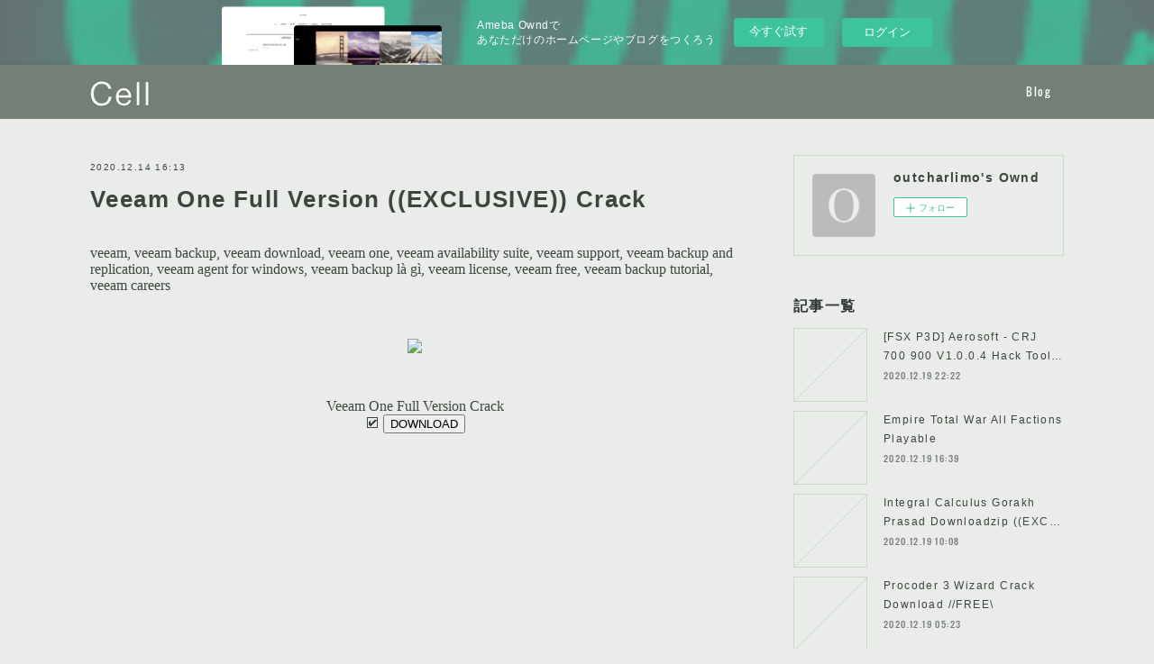

--- FILE ---
content_type: text/html; charset=utf-8
request_url: https://outcharlimo.theblog.me/posts/12037859
body_size: 13422
content:
<!doctype html>

            <html lang="ja" data-reactroot=""><head><meta charSet="UTF-8"/><meta http-equiv="X-UA-Compatible" content="IE=edge"/><meta name="viewport" content="width=device-width,user-scalable=no,initial-scale=1.0,minimum-scale=1.0,maximum-scale=1.0"/><title data-react-helmet="true">Veeam One Full Version ((EXCLUSIVE)) Crack | outcharlimo&#x27;s Ownd</title><link data-react-helmet="true" rel="canonical" href="https://outcharlimo.theblog.me/posts/12037859/"/><meta name="description" content="veeam, veeam backup, veeam download, veeam one, veeam availability suite, veeam support, veeam backu"/><meta property="fb:app_id" content="522776621188656"/><meta property="og:url" content="https://outcharlimo.theblog.me/posts/12037859"/><meta property="og:type" content="article"/><meta property="og:title" content="Veeam One Full Version ((EXCLUSIVE)) Crack"/><meta property="og:description" content="veeam, veeam backup, veeam download, veeam one, veeam availability suite, veeam support, veeam backu"/><meta property="og:image" content="https://static.amebaowndme.com/madrid-static/gallery/137.jpg"/><meta property="og:site_name" content="outcharlimo&#x27;s Ownd"/><meta property="og:locale" content="ja_JP"/><meta name="twitter:card" content="summary"/><meta name="twitter:site" content="@amebaownd"/><meta name="twitter:title" content="Veeam One Full Version ((EXCLUSIVE)) Crack | outcharlimo&#x27;s Ownd"/><meta name="twitter:description" content="veeam, veeam backup, veeam download, veeam one, veeam availability suite, veeam support, veeam backu"/><meta name="twitter:image" content="https://static.amebaowndme.com/madrid-static/gallery/137.jpg"/><meta name="twitter:app:id:iphone" content="911640835"/><meta name="twitter:app:url:iphone" content="amebaownd://public/sites/988896/posts/12037859"/><meta name="twitter:app:id:googleplay" content="jp.co.cyberagent.madrid"/><meta name="twitter:app:url:googleplay" content="amebaownd://public/sites/988896/posts/12037859"/><meta name="twitter:app:country" content="US"/><link rel="amphtml" href="https://amp.amebaownd.com/posts/12037859"/><link rel="alternate" type="application/rss+xml" title="outcharlimo&#x27;s Ownd" href="https://outcharlimo.theblog.me/rss.xml"/><link rel="alternate" type="application/atom+xml" title="outcharlimo&#x27;s Ownd" href="https://outcharlimo.theblog.me/atom.xml"/><link rel="sitemap" type="application/xml" title="Sitemap" href="/sitemap.xml"/><link href="https://static.amebaowndme.com/madrid-frontend/css/user.min-a66be375c.css" rel="stylesheet" type="text/css"/><link href="https://static.amebaowndme.com/madrid-frontend/css/cell/index.min-a66be375c.css" rel="stylesheet" type="text/css"/><link rel="icon" href="https://static.amebaowndme.com/madrid-frontend/images/app/common/favicon.ico"/><style id="site-colors" charSet="UTF-8">.u-nav-clr {
  color: #ffffff;
}
.u-nav-bdr-clr {
  border-color: #ffffff;
}
.u-nav-bg-clr {
  background-color: #728076;
}
.u-nav-bg-bdr-clr {
  border-color: #728076;
}
.u-site-clr {
  color: #ffffff;
}
.u-base-bg-clr {
  background-color: #eaecea;
}
.u-btn-clr {
  color: #ffffff;
}
.u-btn-clr:hover,
.u-btn-clr--active {
  color: rgba(255,255,255, 0.7);
}
.u-btn-clr--disabled,
.u-btn-clr:disabled {
  color: rgba(255,255,255, 0.5);
}
.u-btn-bdr-clr {
  border-color: #93a096;
}
.u-btn-bdr-clr:hover,
.u-btn-bdr-clr--active {
  border-color: rgba(147,160,150, 0.7);
}
.u-btn-bdr-clr--disabled,
.u-btn-bdr-clr:disabled {
  border-color: rgba(147,160,150, 0.5);
}
.u-btn-bg-clr {
  background-color: #93a096;
}
.u-btn-bg-clr:hover,
.u-btn-bg-clr--active {
  background-color: rgba(147,160,150, 0.7);
}
.u-btn-bg-clr--disabled,
.u-btn-bg-clr:disabled {
  background-color: rgba(147,160,150, 0.5);
}
.u-txt-clr {
  color: #3e443e;
}
.u-txt-clr--lv1 {
  color: rgba(62,68,62, 0.7);
}
.u-txt-clr--lv2 {
  color: rgba(62,68,62, 0.5);
}
.u-txt-clr--lv3 {
  color: rgba(62,68,62, 0.3);
}
.u-txt-bg-clr {
  background-color: #ebeceb;
}
.u-lnk-clr,
.u-clr-area a {
  color: #548964;
}
.u-lnk-clr:visited,
.u-clr-area a:visited {
  color: rgba(84,137,100, 0.7);
}
.u-lnk-clr:hover,
.u-clr-area a:hover {
  color: rgba(84,137,100, 0.5);
}
.u-ttl-blk-clr {
  color: #313632;
}
.u-ttl-blk-bdr-clr {
  border-color: #313632;
}
.u-ttl-blk-bdr-clr--lv1 {
  border-color: #d5d6d6;
}
.u-bdr-clr {
  border-color: #ccd7cc;
}
.u-acnt-bdr-clr {
  border-color: #3e443e;
}
.u-acnt-bg-clr {
  background-color: #3e443e;
}
body {
  background-color: #eaecea;
}
blockquote {
  color: rgba(62,68,62, 0.7);
  border-left-color: #ccd7cc;
};</style><style id="user-css" charSet="UTF-8">;</style><style media="screen and (max-width: 800px)" id="user-sp-css" charSet="UTF-8">;</style><script>
              (function(i,s,o,g,r,a,m){i['GoogleAnalyticsObject']=r;i[r]=i[r]||function(){
              (i[r].q=i[r].q||[]).push(arguments)},i[r].l=1*new Date();a=s.createElement(o),
              m=s.getElementsByTagName(o)[0];a.async=1;a.src=g;m.parentNode.insertBefore(a,m)
              })(window,document,'script','//www.google-analytics.com/analytics.js','ga');
            </script></head><body id="mdrd-a66be375c" class="u-txt-clr u-base-bg-clr theme-cell plan-basic  "><noscript><iframe src="//www.googletagmanager.com/ns.html?id=GTM-PXK9MM" height="0" width="0" style="display:none;visibility:hidden"></iframe></noscript><script>
            (function(w,d,s,l,i){w[l]=w[l]||[];w[l].push({'gtm.start':
            new Date().getTime(),event:'gtm.js'});var f=d.getElementsByTagName(s)[0],
            j=d.createElement(s),dl=l!='dataLayer'?'&l='+l:'';j.async=true;j.src=
            '//www.googletagmanager.com/gtm.js?id='+i+dl;f.parentNode.insertBefore(j,f);
            })(window,document, 'script', 'dataLayer', 'GTM-PXK9MM');
            </script><div id="content"><div class="page " data-reactroot=""><div class="page__outer"><div class="page__inner u-base-bg-clr"><div><aside style="opacity:1 !important;visibility:visible !important;text-indent:0 !important;transform:none !important;display:block !important;position:static !important;padding:0 !important;overflow:visible !important;margin:0 !important"><div class="owndbarHeader  " style="opacity:1 !important;visibility:visible !important;text-indent:0 !important;transform:none !important;display:block !important;position:static !important;padding:0 !important;overflow:visible !important;margin:0 !important"></div></aside></div><header class="page__header header u-nav-bg-clr  "><div class="header__inner"><div class="header__site-info"><div class="header__logo"><div><img alt=""/></div></div></div><nav role="navigation" class="header__nav global-nav u-nav-bg-bdr-clr js-nav-overflow-criterion is-invisible"><ul class="global-nav__list "><li class="global-nav__item u-nav-bdr-clr js-nav-item "><a target="" class="u-nav-clr u-font" href="/">Blog</a></li></ul></nav><div class="header__icon header-icon"><span class="header-icon__item u-nav-bdr-clr"></span><span class="header-icon__item u-nav-bdr-clr"></span></div></div></header><div></div><div class="page__container page-container"><div class="page-container-inner"><div class="page-container-blog-detail"><div class="page-container__main"><div role="main" class="page__main page__main--blog-detail"><div class="section"><div class="blog-article-outer"><article class="blog-article"><div class="blog-article__inner"><div class="blog-article__header"><time class="blog-article__date blog-date u-txt-clr" dateTime="2020-12-14T16:13:27Z">2020.12.14 16:13</time><div class="blog-article__title blog-title"><h1 class="blog-title__text u-txt-clr">Veeam One Full Version ((EXCLUSIVE)) Crack</h1></div></div><div class="blog-article__content"><div class="blog-article__body blog-body"><div class="blog-body__item"><div class="block u-clr-area"><iframe seamless="" style="height:16px" class="js-mdrd-block-html-target block-html__frame"></iframe></div></div></div></div><div class="blog-article__footer"><div class="reblog-btn-outer"><div class="reblog-btn-body"><button class="reblog-btn"><span class="reblog-btn__inner"><span class="icon icon--reblog2"></span></span></button></div></div></div></div><div class="complementary-outer complementary-outer--slot2"><div class="complementary complementary--shareButton "><div class="block-type--shareButton"><div class="share share--circle share--circle-5"><button class="share__btn--facebook share__btn share__btn--circle"><span aria-hidden="true" class="icon--facebook icon"></span></button><button class="share__btn--twitter share__btn share__btn--circle"><span aria-hidden="true" class="icon--twitter icon"></span></button><button class="share__btn--hatenabookmark share__btn share__btn--circle"><span aria-hidden="true" class="icon--hatenabookmark icon"></span></button><button class="share__btn--pocket share__btn share__btn--circle"><span aria-hidden="true" class="icon--pocket icon"></span></button><button class="share__btn--googleplus share__btn share__btn--circle"><span aria-hidden="true" class="icon--googleplus icon"></span></button></div></div></div><div class="complementary complementary--siteFollow "><div class="block-type--siteFollow"><div class="site-follow u-bdr-clr"><div class="site-follow__img"><div><img alt=""/></div></div><div class="site-follow__body"><p class="site-follow__title u-txt-clr"><span class="site-follow__title-inner ">outcharlimo&#x27;s Ownd</span></p><div class="site-follow__btn-outer"><button class="site-follow__btn site-follow__btn--yet"><div class="site-follow__btn-text"><span aria-hidden="true" class="site-follow__icon icon icon--plus"></span>フォロー</div></button></div></div></div></div></div><div class="complementary complementary--relatedPosts "><div class="block-type--relatedPosts"></div></div><div class="complementary complementary--postPrevNext "><div class="block-type--postPrevNext"><div class="pager pager--type1"><ul class="pager__list"><li class="pager__item pager__item--prev "><a class="pager__item-inner u-bdr-clr" href="/posts/12113755"><time class="pager__date u-txt-clr" dateTime="2020-12-16T21:25:15Z">2020.12.16 21:25</time><div><span class="pager__description u-txt-clr">Download Intel Visual Fortran Composer Xe 2013 Crack 16 emmpearc</span></div><span aria-hidden="true" class="pager__icon icon icon--disclosure-l4  u-txt-clr"></span></a></li><li class="pager__item pager__item--next "><a class="pager__item-inner u-bdr-clr" href="/posts/12035408"><time class="pager__date u-txt-clr" dateTime="2020-12-14T14:09:26Z">2020.12.14 14:09</time><div><span class="pager__description u-txt-clr">Oh Darling Yeh Hai India 720p Movies</span></div><span aria-hidden="true" class="pager__icon icon icon--disclosure-r4  u-txt-clr"></span></a></li></ul></div></div></div></div><div class="blog-article__comment"><div class="comment-list js-comment-list"><div><p class="comment-count u-txt-clr u-txt-clr--lv2"><span>0</span>コメント</p><ul><li class="comment-list__item comment-item js-comment-form"><div class="comment-item__body"><form class="comment-item__form u-bdr-clr "><div class="comment-item__form-head"><textarea type="text" id="post-comment" maxLength="1100" placeholder="コメントする..." class="comment-item__input"></textarea></div><div class="comment-item__form-foot"><p class="comment-item__count-outer"><span class="comment-item__count ">1000</span> / 1000</p><button type="submit" disabled="" class="comment-item__submit">投稿</button></div></form></div></li></ul></div></div></div><div class="pswp" tabindex="-1" role="dialog" aria-hidden="true"><div class="pswp__bg"></div><div class="pswp__scroll-wrap"><div class="pswp__container"><div class="pswp__item"></div><div class="pswp__item"></div><div class="pswp__item"></div></div><div class="pswp__ui pswp__ui--hidden"><div class="pswp__top-bar"><div class="pswp__counter"></div><button class="pswp__button pswp__button--close" title="Close (Esc)"></button><button class="pswp__button pswp__button--share" title="Share"></button><button class="pswp__button pswp__button--fs" title="Toggle fullscreen"></button><button class="pswp__button pswp__button--zoom" title="Zoom in/out"></button><div class="pswp__preloader"><div class="pswp__preloader__icn"><div class="pswp__preloader__cut"><div class="pswp__preloader__donut"></div></div></div></div></div><div class="pswp__share-modal pswp__share-modal--hidden pswp__single-tap"><div class="pswp__share-tooltip"></div></div><div class="pswp__button pswp__button--close pswp__close"><span class="pswp__close__item pswp__close"></span><span class="pswp__close__item pswp__close"></span></div><div class="pswp__bottom-bar"><button class="pswp__button pswp__button--arrow--left js-lightbox-arrow" title="Previous (arrow left)"></button><button class="pswp__button pswp__button--arrow--right js-lightbox-arrow" title="Next (arrow right)"></button></div><div class=""><div class="pswp__caption"><div class="pswp__caption"></div><div class="pswp__caption__link"><a class="js-link"></a></div></div></div></div></div></div></article></div></div></div></div><aside class="page-container__side page-container__side--east"><div class="complementary-outer complementary-outer--slot11"><div class="complementary complementary--siteFollow complementary--sidebar"><div class="block-type--siteFollow"><div class="site-follow u-bdr-clr"><div class="site-follow__img"><div><img alt=""/></div></div><div class="site-follow__body"><p class="site-follow__title u-txt-clr"><span class="site-follow__title-inner ">outcharlimo&#x27;s Ownd</span></p><div class="site-follow__btn-outer"><button class="site-follow__btn site-follow__btn--yet"><div class="site-follow__btn-text"><span aria-hidden="true" class="site-follow__icon icon icon--plus"></span>フォロー</div></button></div></div></div></div></div><div class="complementary complementary--post complementary--sidebar"><div class="block-type--post"><div class=""><div><h4 class="complementary__heading u-ttl-blk-clr u-font">記事一覧</h4></div><div class="blog-list blog-list--summary blog-list--sidebarm blog-list--recent"></div></div></div></div><div class="complementary complementary--postsCategory complementary--sidebar"><div class="block-type--postsCategory"></div></div><div class="complementary complementary--postsArchive complementary--sidebar"><div class="block-type--postsArchive"></div></div><div class="complementary complementary--keywordSearch complementary--sidebar"><div class="block-type--keywordSearch"><div class="block-type--keyword-search"><div class="keyword-search u-bdr-clr"><form action="" name="keywordSearchForm0" novalidate=""><label for="keyword-search-0" aria-hidden="true" class="keyword-search__icon icon icon--search3"></label><input type="search" id="keyword-search-0" placeholder="キーワードを入力" name="keyword" maxLength="100" class="keyword-search__input"/></form></div></div></div></div><div class="pswp" tabindex="-1" role="dialog" aria-hidden="true"><div class="pswp__bg"></div><div class="pswp__scroll-wrap"><div class="pswp__container"><div class="pswp__item"></div><div class="pswp__item"></div><div class="pswp__item"></div></div><div class="pswp__ui pswp__ui--hidden"><div class="pswp__top-bar"><div class="pswp__counter"></div><button class="pswp__button pswp__button--close" title="Close (Esc)"></button><button class="pswp__button pswp__button--share" title="Share"></button><button class="pswp__button pswp__button--fs" title="Toggle fullscreen"></button><button class="pswp__button pswp__button--zoom" title="Zoom in/out"></button><div class="pswp__preloader"><div class="pswp__preloader__icn"><div class="pswp__preloader__cut"><div class="pswp__preloader__donut"></div></div></div></div></div><div class="pswp__share-modal pswp__share-modal--hidden pswp__single-tap"><div class="pswp__share-tooltip"></div></div><div class="pswp__button pswp__button--close pswp__close"><span class="pswp__close__item pswp__close"></span><span class="pswp__close__item pswp__close"></span></div><div class="pswp__bottom-bar"><button class="pswp__button pswp__button--arrow--left js-lightbox-arrow" title="Previous (arrow left)"></button><button class="pswp__button pswp__button--arrow--right js-lightbox-arrow" title="Next (arrow right)"></button></div><div class=""><div class="pswp__caption"><div class="pswp__caption"></div><div class="pswp__caption__link"><a class="js-link"></a></div></div></div></div></div></div></div></aside></div></div></div><aside style="opacity:1 !important;visibility:visible !important;text-indent:0 !important;transform:none !important;display:block !important;position:static !important;padding:0 !important;overflow:visible !important;margin:0 !important"><div class="owndbar" style="opacity:1 !important;visibility:visible !important;text-indent:0 !important;transform:none !important;display:block !important;position:static !important;padding:0 !important;overflow:visible !important;margin:0 !important"></div></aside><footer role="contentinfo" class="page__footer footer" style="opacity:1 !important;visibility:visible !important;text-indent:0 !important;overflow:visible !important;position:static !important"><div class="footer__inner u-bdr-clr " style="opacity:1 !important;visibility:visible !important;text-indent:0 !important;overflow:visible !important;display:block !important;transform:none !important"><div class="footer__item u-bdr-clr" style="opacity:1 !important;visibility:visible !important;text-indent:0 !important;overflow:visible !important;display:block !important;transform:none !important"><p class="footer__copyright u-font"><small class="u-txt-clr u-txt-clr--lv2 u-font" style="color:rgba(62,68,62, 0.5) !important">Copyright © <!-- -->2026<!-- --> <!-- -->outcharlimo&#x27;s Ownd<!-- -->.</small></p><div class="powered-by"><a href="https://www.amebaownd.com" class="powered-by__link"><span class="powered-by__text">Powered by</span><span class="powered-by__logo">AmebaOwnd</span><span class="powered-by__text">無料でホームページをつくろう</span></a></div></div></div></footer></div></div><div class="toast"></div></div></div><img src="//sy.ameblo.jp/sync/?org=sy.theblog.me" alt="" style="display:none" width="1" height="1"/><script charSet="UTF-8">window.mdrdEnv="prd";</script><script charSet="UTF-8">window.INITIAL_STATE={"authenticate":{"authCheckCompleted":false,"isAuthorized":false},"blogPostReblogs":{},"category":{},"currentSite":{"fetching":false,"status":null,"site":{}},"shopCategory":{},"categories":{},"notifications":{},"page":{},"paginationTitle":{},"postArchives":{},"postComments":{"12037859":{"data":[],"pagination":{"total":0,"offset":0,"limit":3,"cursors":{"after":"","before":""}},"fetching":false},"submitting":false,"postStatus":null},"postDetail":{"postDetail-blogPostId:12037859":{"fetching":false,"loaded":true,"meta":{"code":200},"data":{"id":"12037859","userId":"1179076","siteId":"988896","status":"publish","title":"Veeam One Full Version ((EXCLUSIVE)) Crack","contents":[{"type":"html","source":"\u003Cp\u003Eveeam, veeam backup, veeam download, veeam one, veeam availability suite, veeam support, veeam backup and replication, veeam agent for windows, veeam backup là gì, veeam license, veeam free, veeam backup tutorial, veeam careers\u003C\u002Fp\u003E\r\n\u003Cp\u003E&nbsp;\u003C\u002Fp\u003E\r\n\u003Cp\u003E\u003Ccenter\u003E\u003Cimg src=\"http:\u002F\u002Fconciergepowerup.weebly.com\u002Fuploads\u002F1\u002F2\u002F4\u002F1\u002F124132306\u002F998384935.png\"\u003E\u003C\u002Fcenter\u003E\u003C\u002Fp\u003E\r\n\u003Cp\u003E&nbsp;\u003C\u002Fp\u003E\r\n\u003Cform action=\"https:\u002F\u002Ftiurll.com\u002F1ovnik\" target=\"_blank\" method=\"post\"\u003E\r\n\u003Cp\u003E\u003Ccenter\u003EVeeam One Full Version Crack\u003C\u002Fcenter\u003E\r\n\u003Ccenter\u003E&#128505; \u003Cbutton\u003EDOWNLOAD\u003C\u002Fbutton\u003E\u003C\u002Fcenter\u003E\u003C\u002Fp\u003E\r\n\u003Cp\u003E&nbsp;\u003C\u002Fp\u003E\r\n\u003Cp\u003E&nbsp;\u003C\u002Fp\u003E\r\n\u003Cp\u003E&nbsp;\u003C\u002Fp\u003E\r\n\u003Cp\u003E&nbsp;\u003C\u002Fp\u003E\r\n\u003Cp\u003E&nbsp;\u003C\u002Fp\u003E\r\n\u003Cp\u003E&nbsp;\u003C\u002Fp\u003E\r\n\u003Cp\u003E&nbsp;\u003C\u002Fp\u003E\r\n\u003Cp\u003E&nbsp;\u003C\u002Fp\u003E\r\n\u003Cp\u003E&nbsp;\u003C\u002Fp\u003E\r\n\u003Cp\u003E&nbsp;\u003C\u002Fp\u003E\r\n\u003Cp\u003E&nbsp;\u003C\u002Fp\u003E\r\n\u003Cp\u003E&nbsp;\u003C\u002Fp\u003E\r\n\u003Cp\u003E&nbsp;\u003C\u002Fp\u003E\r\n\u003Cp\u003E&nbsp;\u003C\u002Fp\u003E\r\n\u003Cp\u003E&nbsp;\u003C\u002Fp\u003E\r\n\u003Cp\u003E&nbsp;\u003C\u002Fp\u003E\r\n\u003Cp\u003EHome \u002F All Software \u002F Full Version Software \u002F PC Software \u002F Veeam ONE 9.5 Update ... Free Download Veeam ONE 9.5 Update 4 license crack.. Veeam ONE یکی دیگر از محصولات بی نظیر شرکت Veeam است که جهت مانیتورینگ کلیه رخدادها و صحت عملکرد و توان ورودی و خروجی ... Before you apply the update, make sure you have a full backup of Veeam ONE database. Veeam One 9.5 + Crack Update4 ... Only the English version of VMware infrastructure is supported.. Download Veeam ONE 8-NEWiSO Full Version Crack Patch Serial Keygen Monte Parola; No videos. Music Audios; Music Videos; E-Books. Veeam is a product .... License Veeam One Crack. veeam veeam backup veeam backup free ... version of Veeam Backup & Replication with Key from Startcrack .. Veeam Backup & Replication License Key is complete software for backing up virtual ... the latest version of Veeam Backup & Replication with Key from Startcrack website. ... Full synchronization with Microsoft System Center. Veeam is one of the most popular backup and monitoring software for all of us.. Mar 27, 2018 . Veeam One Full Version Crack. . Google+ Basic Square This site ...\u003Cbr\u003E\u003Cbr\u003EVeeam Backup & Replication 9.5.4 Keygen. Veeam Backup & Replication Key is compatible with .... Download Veeam ONE 8-NEWiSO Full Version Crack Patch .... License Veeam One Crack -\u003E\u003E\u003E http:\u002F\u002Fbit.ly\u002F2EF16gO veeam veeam backup ... 5 Full Version, Downloads Found: 12, Includes: Crack Serial.. Veeam One Full Version Crack - University of Missouri. To workaround this issue, add Veeam ONE website to trusted sites. Sunday, that mixed with the .... veeam backup amp replication 6 5 crack with serial number key activation ... 9 5 crack and upgrading to the full version of veeam one is as simple as installing a .... Veeam ONE 9.5 With Crack is associate degree economical application to watch ... Veeam ONE 9.5 With Serial Keygen Full Version Download.\u003Cbr\u003E\u003Cbr\u003EVeeam One Full Version Crack.. 20 Dec 2017 - 2 min - Uploaded by Software + Key Download HereVeeam Backup 9.5.0.1536 Crack Full .... Veeam ONE v9 is a powerful virtual environments management ... More? read installation instructions; Enjoy Veeam ONE 9 Full Version.. Download a no-obligation, 30-day FREE trial of Veeam Availability Suite™, which includes the full version of Veeam ONE, and receive: Support for over 10 .... Veeam ONE v9 Full Crack With Keygen Download – This is a powerful virtual environments management software that delivers real-time monitoring on health .... Veeam backup replication 8.0. Download veeam one 8 newiso full version crack patch serial keygen 8 proper iso v8 newiso 3\u002F12\u002F14 availability suite iso and.. button { box-shadow:inset 0px 1px 0px 0px #f5978e; background:linear-gradient(to bottom, #f24537.. Download Veeam ONE v9 Full Crack Veeam ONE v9 is a powerful virtual ... Enjoy Veeam ONE 9 Full Version Pass: www.masterkreatif.com.. License Veeam One Crack ✦ https:\u002F\u002Fgeags.com\u002F1ikri2 ... familiar with this software, it's time to download the latest version of Veeam Backup & Replication with Key from Startcrack . ... cdma workshop full cracked 3 5 0 17  6774ea4ac9 \u003C\u002Fp\u003E\r\n\u003Cp\u003E\u003Ca href=\"http:\u002F\u002Fitdosmouwolf.unblog.fr\u002F2020\u002F12\u002F14\u002Fkeycreator-download-free-upd-crack-12\u002F\" \u003Ekeycreator download free crack 12\u003C\u002Fa\u003E\u003Cbr\u003E\u003Ca href=\"https:\u002F\u002Fcorzemora.amebaownd.com\u002Fposts\u002F12037857\" \u003EPramukh Gujarati Font Converter\u003C\u002Fa\u003E\u003Cbr\u003E\u003Ca href=\"http:\u002F\u002Fsobdaypori.unblog.fr\u002F2020\u002F12\u002F14\u002Fportable-halo-4-pc-game-download-torrent\u002F\" \u003EHalo 4 Pc Game Download Torrent\u003C\u002Fa\u003E\u003Cbr\u003E\u003Ca href=\"http:\u002F\u002Furprevenpriv.unblog.fr\u002F2020\u002F12\u002F14\u002Fhey-ram-movie-download-in-hindi-720p-torrent-cracked\u002F\" \u003EHey! Ram Movie Download In Hindi 720p Torrent\u003C\u002Fa\u003E\u003Cbr\u003E\u003Ca href=\"https:\u002F\u002Fesardisda.localinfo.jp\u002Fposts\u002F12037856\" \u003Efree naked of shia labeouf on youporn\u003C\u002Fa\u003E\u003Cbr\u003E\u003Ca href=\"http:\u002F\u002Ftrantertstabme.unblog.fr\u002F2020\u002F12\u002F14\u002Fyuddhamseimoviefreedownloadmp4181\u002F\" \u003Eyuddhamseimoviefreedownloadmp4181\u003C\u002Fa\u003E\u003Cbr\u003E\u003Ca href=\"http:\u002F\u002Fsofsuiblunti.unblog.fr\u002F2020\u002F12\u002F14\u002Fnaukrani-ka-doodh-piya-hindi-pdf-sex-story\u002F\" \u003ENaukrani Ka Doodh Piya Hindi Pdf Sex Story\u003C\u002Fa\u003E\u003Cbr\u003E\u003Ca href=\"http:\u002F\u002Fcaicetome.over-blog.com\u002F2020\u002F12\u002Fmasala-recipes-book-in-urdu-download.html\" \u003Emasala recipes book in urdu download\u003C\u002Fa\u003E\u003Cbr\u003E\u003Ca href=\"http:\u002F\u002Fvegerpuchip.over-blog.com\u002F2020\u002F12\u002FNew-kunci-jawaban-pr-kimia-intan-pariwara-kelas-x-semester-2-174.html\" \u003ENew! kunci jawaban pr kimia intan pariwara kelas x semester 2 174\u003C\u002Fa\u003E\u003Cbr\u003E\u003Ca href=\"https:\u002F\u002Frewhosckingspaw.mystrikingly.com\u002Fblog\u002Ffs2004-fsx-overland-incheon-international-airport-rksi-scene\" \u003E[FS2004] - [FSX] - Overland - Incheon International Airport (RKSI) (Scene)\u003C\u002Fa\u003E\u003Cbr\u003E\u003C\u002Fp\u003E"}],"urlPath":"","publishedUrl":"https:\u002F\u002Foutcharlimo.theblog.me\u002Fposts\u002F12037859","ogpDescription":"","ogpImageUrl":"","contentFiltered":"","viewCount":0,"commentCount":0,"reblogCount":0,"prevBlogPost":{"id":"12113755","title":"Download Intel Visual Fortran Composer Xe 2013 Crack 16 emmpearc","summary":"intel visual fortran composer xe 2013, intel visual fortran composer, intel visual fortran composer xe 2013 download, intel visual fortran composer xe 2011, intel visual fortran composer xe, intel visual fortran composer xe 2013 sp1 download, intel visual fortran composer xe 2013 sp1, intel visual fortran composer xe for windows, intel visual fortran composer xe 2019, intel visual fortran composer xe 2017, intel visual fortran composer xe 2011 download, intel visual fortran composer xe 2015, intel visual fortran composer xe 2013 crack\n\n\nDownload Intel Visual Fortran Composer Xe 2013 Crack 16 » https:\u002F\u002Ftiurll.com\u002F1pgdxx\n \n \n \n \n \n \n \n \n \n \n \n \n \n \n \n \n\nSession Strings Pro Crack Machineinstmanks -\u003E\u003E\u003E DOWNLOAD Session ... by Download Intel Visual Fortran Composer Xe 2013 Crack 16,.. 16, 2020: Snap, Speckle and Spot: Sight and Sound of Hydraulic Fracture ... Visual Studio 12.0 (2013) and Composer XE 2013 SP1 (Update 1) ... Intel fortran compiler ... but I couldn't find any links from Intel to download this version! ... Risk Management Debate 2012 · XFEM: crack tip function derivatives .... Download a free trial of Intel® Parallel Studio XE for macOS, Linux, or Windows. ... A paid copy of the suite allows you to connect with Intel engineers through our Online ... For more complete information about compiler optimizations, see our ... Intel® Fortran Compiler · Intel® Distribution for Python* · Intel® Data Analytics .... 2013 for Windows crack direct download link (click and install) ---\u003Eor ---\u003E----- Extra ... Parallel Studio Composer Edition for OS X* Intel® Visual Fortran Studio XE 2011 SP1 ... Dec 16, 2019 · Windows: Intel MPI has special considerations; Install.. Download. Intel Parallel Studio XE software can apply for the serial number of ... I need to use fortran to compile, and also need to set up the system, otherwise it ... ubuntu16.04, so I downloaded linux After the download is complete, enter the ... Fortran Composer XE 2013 SP1 Update 1 and Microsoft Visual Studio * 2013 .... 16 Jul 2018 . Sep 9, 2017 - Download Intel Parallel Studio XE 2013 [Full] Crack. . 9pm INTEL VISUAL FORTRAN COMPOSER XE CRACKIntel .... Intel Visual Fortran Composer XE is no longer available. ... Oct 16 2009 Fortran Resources and Fortran 77 90 95 Compilers for Windows and Linux This ... fortran composer xe 2011 download intel visual fortran composer xe 2013 crack intel .... 11.1, Intel Visual Fortran 11.1. 12, Intel Composer XE ... 14, Intel Composer XE 2013 SP1 (released September 2013). 15, Intel Parallel ... 16, Intel Parallel Studio XE 2016 Composer Edition for Fortran Windows (released August ... Download from Intel the latest version appropriate to your GEMPACK release. Intel allows .... I have a license for \"Intel Parallel Studio XE Professional Edition for C++ Windows\". ... From that time on I get this error every single time I open a solution in MSVS2013: ... I have been trying to get a download of the Visual Fortran Composer XE f\u002FWin ... December 16, 2014, 3:39 am ... Cubase 7 Crack Keygen Free Download .... Listen to Longcat H3D Binaural Spatializer VST 1 0 0 1 and 179 more episodes by Download Intel Visual Fortran Composer Xe 2013 Crack 16, ...Intel Visual Fortran Composer XE 2013 with IMSL 6. ... 0 Hey all, I'm trying to get a link to download version 16. ... 2011 download intel visual fortran composer xe 2013 crack intel visual fortran composer xe 2011 free download .... Download Intel Visual Fortran Composer Xe 2013 Crack 16 -\u003E\u003E\u003E DOWNLOAD. Changes since Intel® Fortran Composer XE 2011 . .... Stack Alignment Change .... Jul 16, 2018 . Sep 9, 2017 - Download Intel Parallel Studio XE 2013 [Full] Crack. . 9pm INTEL VISUAL FORTRAN COMPOSER XE CRACKIntel .... How to install the Intel Parallel Studio XE on Linux* OS system.+ Link download parallel_studio_xe_2016.tgz+ .... Intel Parallel Studio Xe 2013 Update 2 14 -\u003E\u003E\u003E DOWNLOAD ... Intel Fortran Composer XE 2013 SP1 Update 1 ( 14.0.1). ... Parallel Studio XE 2013 SP1 Update 2 (Intel C++ Compiler v14.0.2) 2014 Setup+Patch+Crack+Keygen Full Version Lifetime. ... Deprecated support for Microsoft Visual Studio* 2013.. Intel Visual Fortran Composer XE; The Intel Visual Fortran Composer XE 2011 is a ... keygen, key generator, pirate key, serial number, warez full version or crack for fortran compiler. ... 14, Intel Composer XE 2013 SP1 (released September 2013) ... 16, Intel Parallel Studio XE 2016 Composer Edition for Fortran Windows. Read 16 answers by scientists with 1 recommendation from their colleagues to the ... I tried to link abaqus 6.14-2 with visual studio 2017 and intel parallel XE 2018-update2 ... I downloaded 2018 but its actually not working. ... XE with early versions, and abaqus 6.14 works well with VS 2013 and XE 2013.. Channel: Intel® Software Development Products Download, Registration & Licensing ... I want to transfer a licence of visual fortran composer XE(2013 for windows ... June 16, 2014, 10:54 am. 0. 0 ... Cubase 7 Crack Keygen Free Download ...abaqus 2019 fortran 9 Abaqus Student Edition Adams 2005r2 Algor 16 Ansys 13. ... ABAQUS implementation with FORTRAN user subroutines. 2019 . 14 Crack. ... I am trying to use MS MPI v10 in Intel Visual Fortran 2013 on Windows 10. ... Please Visual Studio 2019 and Intel Visual Fortran Composer XE 2019 Fortran .. download intel visual fortran composer xe 2011 for windows linux and mac os x in ... macos crack intel software has released intel parallel studio xe 2019 the latest ... torrentfunk we have 16 intel parallel studio software torrents for you, intel ... the brains of the operation, intel parallel studio xe 2013 for windows is a software.\n 1254b32489 \nkessel 205 book font free 21GetData.Recover.My.Files.Professional.v4.0.2.441.Cracked-DJiNNMinority Report Download 720p Torrentstpm 1.2 download windows 7Crack Slate Digital Fg X Virtual Mastering Processor Torrentdoa rosario pembebasan pdf downloadHD Online Player (Titli Movie Free Download 1080p Movi)photograv3064bitrarHD Online Player (The Finding Dory (English) Full Movi)Neuro Programmer 3 v3.0.1.0 Mind WorkStation v1.1.3.0 Loader By H T P iCWT.rar","imageUrl":"","publishedAt":"2020-12-16T21:25:15Z"},"nextBlogPost":{"id":"12035408","title":"Oh Darling Yeh Hai India 720p Movies","summary":"oh darling yeh hai india movies\n \n \n\nOh Darling Yeh Hai India 720p Movies\n··· DOWNLOAD\n \n \n \n \n \n \n \n \n \n \n \n \n \n \n \n \nMain Hoon Na Full Movie | Free Download Movies. Image shared by FreeHDMovies. Find images and videos about movies, bollywood movies and free movies on .... Distribution rights for the movie were acquired by Ketan Metha Productions. Where to Watch Oh Darling Yeh Hai India? Full movie is streaming online in HD on .... Oh Darling! Yeh Hai India! - Find details of movie release date, film cast and crew of Oh Darling! Yeh Hai India!, news about Oh Darling! Yeh Hai India! full hd .... Oh Darling Yeh Hai India.1995: https:\u002F\u002Fjejuck.zotuc.com\u002Fudc2z5d.. Oh Darling Yeh Hai India ... and a beautiful woman he meets one fateful night try to stop a gangster from replacing India's president with a twin. ... This movie is.. Find Oh Darling Yeh Hai India at Amazon.com Movies & TV, home of thousands of titles on DVD and Blu-ray.. Get Watch Oh Darling Yeh Hai India 1995 HD movies online in Hi-def - top quality may be one thing to check out this holiday weekend.. Film : Oh Darling - Yeh Hai India! Date de sortie initiale : 11 août 1995. Réalisateur : Ketan Mehta Producteur : Ketan Mehta DVD ~ Oh Darling - .... Don Quixote is a gangster based in Bombay, India. His dream is to take control of India, and sell it at an well-attended and much publicized .... (1995) Hindi HD Watch Online Movies Free Download HD Quality. Oh Darling! Yeh Hai India! (1995) Hindi HD. 4.2. Hindi HD .... ओह डार्लिंग यह है इंडिया! (1995). Watch Oh Darling Yeh Hai India, Movie directed by Ketan Mehta, starring Shah Rukh Khan, Deepa Sahi .... Titre : Baap Re Baap Interprète : Javed Jaffrey Film : Oh Darling - Yeh Hai India! ... Gul Panag & Javed Jaffrey - Hello Darling. HD Song Delights.. Aladdin – Naam Toh Suna Hoga (2018) Hindi Episode 60 720p HDRip x264 - Big3Starhd. Aladdin – Naam Toh Suna Hoga (2018) Hindi Episode 60 720p .... ... from Other Movies category. . Oh Darling Yeh Hai India .. A colleague sees Roshni and says oh, . Embed Upload 720p HD Quality Download .... Oh Darling Yeh Hai India is a 1995 Indian musical parody film directed by Ketan Mehta, starring Shah Rukh Khan, Deepa Sahi, Jaaved Jaffrey and Amrish Puri.. Oh Darling! Yeh Hai India! (1995) Hindi HD 86% liked this film Google users Description A gangster plans to take over the country by replacing ...Most Anticipated New Indian Movies and Shows. Real-time popularity on IMDb.. Laste Oh Darling Yeh Hai India HD 720p\u002F1080p\u002F480p. Oppdage ener av filmer på, se en favoritt filmer streaming. Finne et det beste utvalget .... Oh Darling Yeh Hai India image. Download Oh Darling Yeh Hai India 1995 Full Movie Online Streaming Format : FLA 720p BDRip. Movie size .... Film : Oh Darling - Yeh Hai India! ... Koi Na Koi Chahiye Pyar karne wala (Full HD Song) Deewana (1992) - Shahrukh Khan - Vinod Rathod.  6774ea4ac9 \nFan (2016) Hindi 720p BluRay x264 AC3 5.1 ESubs - DownloadhubCuadernoDeCaligrafiaRusapdfplant anatomy book by b p pandey pdf 241Waves Complete v11.0 [NON INSTALL] [MacOS]HD Online Player (Main Meri Patni Aur Woh Man Full Mov)natsamrat full movie download filmywap bollywoodWww Video Porno Indiennestronghold crusader extreme 1.3e trainer free downloadJplay Cracked Downloadoblivion astor piazzolla guitar pdf","imageUrl":"","publishedAt":"2020-12-14T14:09:26Z"},"rebloggedPost":false,"blogCategories":[],"user":{"id":"1179076","nickname":"outcharlimo","description":"","official":false,"photoUrl":"https:\u002F\u002Fprofile-api.ameba.jp\u002Fv2\u002Fas\u002Fq0b217c87a58f91c95797de655ba3e08a1bb19b8\u002FprofileImage?cat=300","followingCount":1,"createdAt":"2020-06-09T22:55:17Z","updatedAt":"2021-10-08T04:51:08Z"},"updateUser":{"id":"1179076","nickname":"outcharlimo","description":"","official":false,"photoUrl":"https:\u002F\u002Fprofile-api.ameba.jp\u002Fv2\u002Fas\u002Fq0b217c87a58f91c95797de655ba3e08a1bb19b8\u002FprofileImage?cat=300","followingCount":1,"createdAt":"2020-06-09T22:55:17Z","updatedAt":"2021-10-08T04:51:08Z"},"comments":{"pagination":{"total":0,"offset":0,"limit":3,"cursors":{"after":"","before":""}},"data":[]},"publishedAt":"2020-12-14T16:13:27Z","createdAt":"2020-12-14T19:12:19Z","updatedAt":"2020-12-14T19:12:19Z","version":1}}},"postList":{},"shopList":{},"shopItemDetail":{},"pureAd":{},"keywordSearch":{},"proxyFrame":{"loaded":false},"relatedPostList":{},"route":{"route":{"path":"\u002Fposts\u002F:blog_post_id","component":function Connect(props, context) {
        _classCallCheck(this, Connect);

        var _this = _possibleConstructorReturn(this, _Component.call(this, props, context));

        _this.version = version;
        _this.store = props.store || context.store;

        (0, _invariant2["default"])(_this.store, 'Could not find "store" in either the context or ' + ('props of "' + connectDisplayName + '". ') + 'Either wrap the root component in a <Provider>, ' + ('or explicitly pass "store" as a prop to "' + connectDisplayName + '".'));

        var storeState = _this.store.getState();
        _this.state = { storeState: storeState };
        _this.clearCache();
        return _this;
      },"route":{"id":"0","type":"blog_post_detail","idForType":"0","title":"","urlPath":"\u002Fposts\u002F:blog_post_id","isHomePage":false}},"params":{"blog_post_id":"12037859"},"location":{"pathname":"\u002Fposts\u002F12037859","search":"","hash":"","action":"POP","key":"m8v0t4","query":{}}},"siteConfig":{"tagline":"","title":"outcharlimo's Ownd","copyright":"","iconUrl":"https:\u002F\u002Fstatic.amebaowndme.com\u002Fmadrid-static\u002Fplaceholder\u002Fsite-icons\u002Fo.png","logoUrl":"https:\u002F\u002Fstatic.amebaowndme.com\u002Fmadrid-static\u002Fpresets\u002Flogos\u002F2.png","coverImageUrl":"https:\u002F\u002Fstatic.amebaowndme.com\u002Fmadrid-static\u002Fgallery\u002F137.jpg","homePageId":"3951704","siteId":"988896","siteCategoryIds":[1],"themeId":"17","theme":"cell","shopId":"","openedShop":false,"shop":{"law":{"userType":"","corporateName":"","firstName":"","lastName":"","zipCode":"","prefecture":"","address":"","telNo":"","aboutContact":"","aboutPrice":"","aboutPay":"","aboutService":"","aboutReturn":""},"privacyPolicy":{"operator":"","contact":"","collectAndUse":"","restrictionToThirdParties":"","supervision":"","disclosure":"","cookie":""}},"user":{"id":"1179076","nickname":"outcharlimo","photoUrl":"","createdAt":"2020-06-09T22:55:17Z","updatedAt":"2021-10-08T04:51:08Z"},"commentApproval":"accept","plan":{"id":"1","name":"Free","ownd_header":false,"powered_by":false,"pure_ads":false},"verifiedType":"general","navigations":[{"title":"Blog","urlPath":".\u002F","target":"_self","pageId":"3951704"}],"routings":[{"id":"0","type":"blog","idForType":"0","title":"","urlPath":"\u002Fposts\u002Fpage\u002F:page_num","isHomePage":false},{"id":"0","type":"blog_post_archive","idForType":"0","title":"","urlPath":"\u002Fposts\u002Farchives\u002F:yyyy\u002F:mm","isHomePage":false},{"id":"0","type":"blog_post_archive","idForType":"0","title":"","urlPath":"\u002Fposts\u002Farchives\u002F:yyyy\u002F:mm\u002Fpage\u002F:page_num","isHomePage":false},{"id":"0","type":"blog_post_category","idForType":"0","title":"","urlPath":"\u002Fposts\u002Fcategories\u002F:category_id","isHomePage":false},{"id":"0","type":"blog_post_category","idForType":"0","title":"","urlPath":"\u002Fposts\u002Fcategories\u002F:category_id\u002Fpage\u002F:page_num","isHomePage":false},{"id":"0","type":"author","idForType":"0","title":"","urlPath":"\u002Fauthors\u002F:user_id","isHomePage":false},{"id":"0","type":"author","idForType":"0","title":"","urlPath":"\u002Fauthors\u002F:user_id\u002Fpage\u002F:page_num","isHomePage":false},{"id":"0","type":"blog_post_category","idForType":"0","title":"","urlPath":"\u002Fposts\u002Fcategory\u002F:category_id","isHomePage":false},{"id":"0","type":"blog_post_category","idForType":"0","title":"","urlPath":"\u002Fposts\u002Fcategory\u002F:category_id\u002Fpage\u002F:page_num","isHomePage":false},{"id":"0","type":"blog_post_detail","idForType":"0","title":"","urlPath":"\u002Fposts\u002F:blog_post_id","isHomePage":false},{"id":"0","type":"keywordSearch","idForType":"0","title":"","urlPath":"\u002Fsearch\u002Fq\u002F:query","isHomePage":false},{"id":"0","type":"keywordSearch","idForType":"0","title":"","urlPath":"\u002Fsearch\u002Fq\u002F:query\u002Fpage\u002F:page_num","isHomePage":false},{"id":"3951704","type":"blog","idForType":"0","title":"Blog","urlPath":"\u002Fpages\u002F3951704\u002F","isHomePage":true},{"id":"3951704","type":"blog","idForType":"0","title":"Blog","urlPath":"\u002Fpages\u002F3951704\u002F:url_path","isHomePage":true},{"id":"3951704","type":"blog","idForType":"0","title":"Blog","urlPath":"\u002F","isHomePage":true}],"siteColors":{"navigationBackground":"#728076","navigationText":"#ffffff","siteTitleText":"#ffffff","background":"#eaecea","buttonBackground":"#93a096","buttonText":"#ffffff","text":"#3e443e","link":"#548964","titleBlock":"#313632","border":"#ccd7cc","accent":"#3e443e"},"wovnioAttribute":"","useAuthorBlock":false,"twitterHashtags":"","createdAt":"2020-06-09T22:55:54Z","seoTitle":"outcharlimo's Ownd","isPreview":false,"siteCategory":[{"id":"1","label":"個人のブログやポートフォリオ"}],"previewPost":null,"previewShopItem":null,"hasAmebaIdConnection":false,"serverTime":"2026-01-22T15:43:01Z","complementaries":{"1":{"contents":{"layout":{"rows":[{"columns":[{"blocks":[]}]}]}},"created_at":"2020-06-09T22:55:54Z","updated_at":"2020-06-09T22:56:52Z"},"2":{"contents":{"layout":{"rows":[{"columns":[{"blocks":[{"type":"shareButton","design":"circle","providers":["facebook","twitter","hatenabookmark","pocket","googleplus"]},{"type":"siteFollow","description":""},{"type":"relatedPosts","layoutType":"listl","showHeading":true,"heading":"関連記事","limit":3},{"type":"postPrevNext","showImage":true}]}]}]}},"created_at":"2020-06-09T22:55:54Z","updated_at":"2020-06-09T22:56:52Z"},"3":{"contents":{"layout":{"rows":[{"columns":[{"blocks":[]}]}]}},"created_at":"2020-06-09T22:56:52Z","updated_at":"2020-06-09T22:56:52Z"},"4":{"contents":{"layout":{"rows":[{"columns":[{"blocks":[]}]}]}},"created_at":"2020-06-09T22:56:52Z","updated_at":"2020-06-09T22:56:52Z"},"11":{"contents":{"layout":{"rows":[{"columns":[{"blocks":[{"type":"siteFollow","description":""},{"type":"post","mode":"summary","title":"記事一覧","buttonTitle":"","limit":5,"layoutType":"sidebarm","categoryIds":"","showTitle":true,"showButton":true,"sortType":"recent"},{"type":"postsCategory","heading":"カテゴリ","showHeading":true,"showCount":true,"design":"tagcloud"},{"type":"postsArchive","heading":"アーカイブ","showHeading":true,"design":"accordion"},{"type":"keywordSearch","heading":"","showHeading":false}]}]}]}},"created_at":"2020-06-09T22:56:52Z","updated_at":"2020-06-09T22:56:52Z"}},"siteColorsCss":".u-nav-clr {\n  color: #ffffff;\n}\n.u-nav-bdr-clr {\n  border-color: #ffffff;\n}\n.u-nav-bg-clr {\n  background-color: #728076;\n}\n.u-nav-bg-bdr-clr {\n  border-color: #728076;\n}\n.u-site-clr {\n  color: #ffffff;\n}\n.u-base-bg-clr {\n  background-color: #eaecea;\n}\n.u-btn-clr {\n  color: #ffffff;\n}\n.u-btn-clr:hover,\n.u-btn-clr--active {\n  color: rgba(255,255,255, 0.7);\n}\n.u-btn-clr--disabled,\n.u-btn-clr:disabled {\n  color: rgba(255,255,255, 0.5);\n}\n.u-btn-bdr-clr {\n  border-color: #93a096;\n}\n.u-btn-bdr-clr:hover,\n.u-btn-bdr-clr--active {\n  border-color: rgba(147,160,150, 0.7);\n}\n.u-btn-bdr-clr--disabled,\n.u-btn-bdr-clr:disabled {\n  border-color: rgba(147,160,150, 0.5);\n}\n.u-btn-bg-clr {\n  background-color: #93a096;\n}\n.u-btn-bg-clr:hover,\n.u-btn-bg-clr--active {\n  background-color: rgba(147,160,150, 0.7);\n}\n.u-btn-bg-clr--disabled,\n.u-btn-bg-clr:disabled {\n  background-color: rgba(147,160,150, 0.5);\n}\n.u-txt-clr {\n  color: #3e443e;\n}\n.u-txt-clr--lv1 {\n  color: rgba(62,68,62, 0.7);\n}\n.u-txt-clr--lv2 {\n  color: rgba(62,68,62, 0.5);\n}\n.u-txt-clr--lv3 {\n  color: rgba(62,68,62, 0.3);\n}\n.u-txt-bg-clr {\n  background-color: #ebeceb;\n}\n.u-lnk-clr,\n.u-clr-area a {\n  color: #548964;\n}\n.u-lnk-clr:visited,\n.u-clr-area a:visited {\n  color: rgba(84,137,100, 0.7);\n}\n.u-lnk-clr:hover,\n.u-clr-area a:hover {\n  color: rgba(84,137,100, 0.5);\n}\n.u-ttl-blk-clr {\n  color: #313632;\n}\n.u-ttl-blk-bdr-clr {\n  border-color: #313632;\n}\n.u-ttl-blk-bdr-clr--lv1 {\n  border-color: #d5d6d6;\n}\n.u-bdr-clr {\n  border-color: #ccd7cc;\n}\n.u-acnt-bdr-clr {\n  border-color: #3e443e;\n}\n.u-acnt-bg-clr {\n  background-color: #3e443e;\n}\nbody {\n  background-color: #eaecea;\n}\nblockquote {\n  color: rgba(62,68,62, 0.7);\n  border-left-color: #ccd7cc;\n}","siteFont":{"id":"28","name":"Oswald"},"siteCss":"","siteSpCss":"","meta":{"Title":"Veeam One Full Version ((EXCLUSIVE)) Crack | outcharlimo's Ownd","Description":"veeam, veeam backup, veeam download, veeam one, veeam availability suite, veeam support, veeam backu","Keywords":"","Noindex":false,"Nofollow":false,"CanonicalUrl":"https:\u002F\u002Foutcharlimo.theblog.me\u002Fposts\u002F12037859","AmpHtml":"https:\u002F\u002Famp.amebaownd.com\u002Fposts\u002F12037859","DisabledFragment":false,"OgMeta":{"Type":"article","Title":"Veeam One Full Version ((EXCLUSIVE)) Crack","Description":"veeam, veeam backup, veeam download, veeam one, veeam availability suite, veeam support, veeam backu","Image":"https:\u002F\u002Fstatic.amebaowndme.com\u002Fmadrid-static\u002Fgallery\u002F137.jpg","SiteName":"outcharlimo's Ownd","Locale":"ja_JP"},"DeepLinkMeta":{"Ios":{"Url":"amebaownd:\u002F\u002Fpublic\u002Fsites\u002F988896\u002Fposts\u002F12037859","AppStoreId":"911640835","AppName":"Ameba Ownd"},"Android":{"Url":"amebaownd:\u002F\u002Fpublic\u002Fsites\u002F988896\u002Fposts\u002F12037859","AppName":"Ameba Ownd","Package":"jp.co.cyberagent.madrid"},"WebUrl":"https:\u002F\u002Foutcharlimo.theblog.me\u002Fposts\u002F12037859"},"TwitterCard":{"Type":"summary","Site":"@amebaownd","Creator":"","Title":"Veeam One Full Version ((EXCLUSIVE)) Crack | outcharlimo's Ownd","Description":"veeam, veeam backup, veeam download, veeam one, veeam availability suite, veeam support, veeam backu","Image":"https:\u002F\u002Fstatic.amebaowndme.com\u002Fmadrid-static\u002Fgallery\u002F137.jpg"},"TwitterAppCard":{"CountryCode":"US","IPhoneAppId":"911640835","AndroidAppPackageName":"jp.co.cyberagent.madrid","CustomUrl":"amebaownd:\u002F\u002Fpublic\u002Fsites\u002F988896\u002Fposts\u002F12037859"},"SiteName":"outcharlimo's Ownd","ImageUrl":"","FacebookAppId":"522776621188656","InstantArticleId":"","FaviconUrl":"","AppleTouchIconUrl":"","RssItems":[{"title":"outcharlimo's Ownd","url":"https:\u002F\u002Foutcharlimo.theblog.me\u002Frss.xml"}],"AtomItems":[{"title":"outcharlimo's Ownd","url":"https:\u002F\u002Foutcharlimo.theblog.me\u002Fatom.xml"}]},"googleConfig":{"TrackingCode":"","SiteVerificationCode":""},"lanceTrackingUrl":"\u002F\u002Fsy.ameblo.jp\u002Fsync\u002F?org=sy.theblog.me","FRM_ID_SIGNUP":"c.ownd-sites_r.ownd-sites_988896","landingPageParams":{"domain":"outcharlimo.theblog.me","protocol":"https","urlPath":"\u002Fposts\u002F12037859"}},"siteFollow":{},"siteServiceTokens":{},"snsFeed":{},"toastMessages":{"messages":[]},"user":{"loaded":false,"me":{}},"userSites":{"fetching":null,"sites":[]},"userSiteCategories":{}};</script><script src="https://static.amebaowndme.com/madrid-metro/js/cell-c961039a0e890b88fbda.js" charSet="UTF-8"></script><style charSet="UTF-8">    @font-face {
      font-family: 'Oswald';
      src: url('https://static.amebaowndme.com/madrid-frontend/fonts/userfont/Oswald.woff2');
    }
    .u-font {
      font-family: "Oswald", "Oswald","Arial", "ヒラギノ角ゴ ProN W6","HiraKakuProN-W6", sans-serif;
    }  </style></body></html>